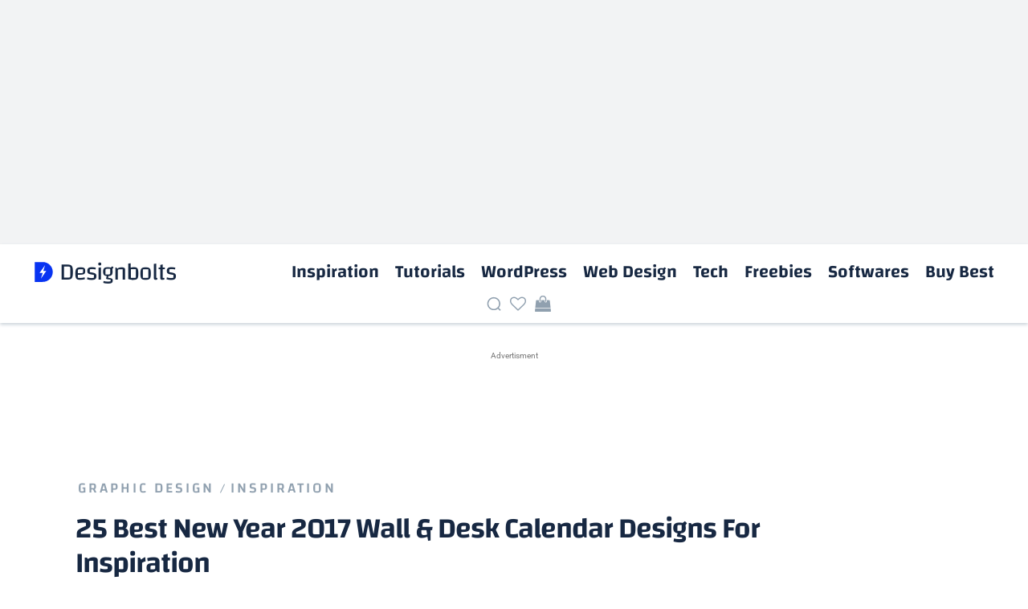

--- FILE ---
content_type: text/html; charset=utf-8
request_url: https://www.google.com/recaptcha/api2/aframe
body_size: 268
content:
<!DOCTYPE HTML><html><head><meta http-equiv="content-type" content="text/html; charset=UTF-8"></head><body><script nonce="V4TWU3tj-cE3oY5-XE-IbQ">/** Anti-fraud and anti-abuse applications only. See google.com/recaptcha */ try{var clients={'sodar':'https://pagead2.googlesyndication.com/pagead/sodar?'};window.addEventListener("message",function(a){try{if(a.source===window.parent){var b=JSON.parse(a.data);var c=clients[b['id']];if(c){var d=document.createElement('img');d.src=c+b['params']+'&rc='+(localStorage.getItem("rc::a")?sessionStorage.getItem("rc::b"):"");window.document.body.appendChild(d);sessionStorage.setItem("rc::e",parseInt(sessionStorage.getItem("rc::e")||0)+1);localStorage.setItem("rc::h",'1769352248109');}}}catch(b){}});window.parent.postMessage("_grecaptcha_ready", "*");}catch(b){}</script></body></html>